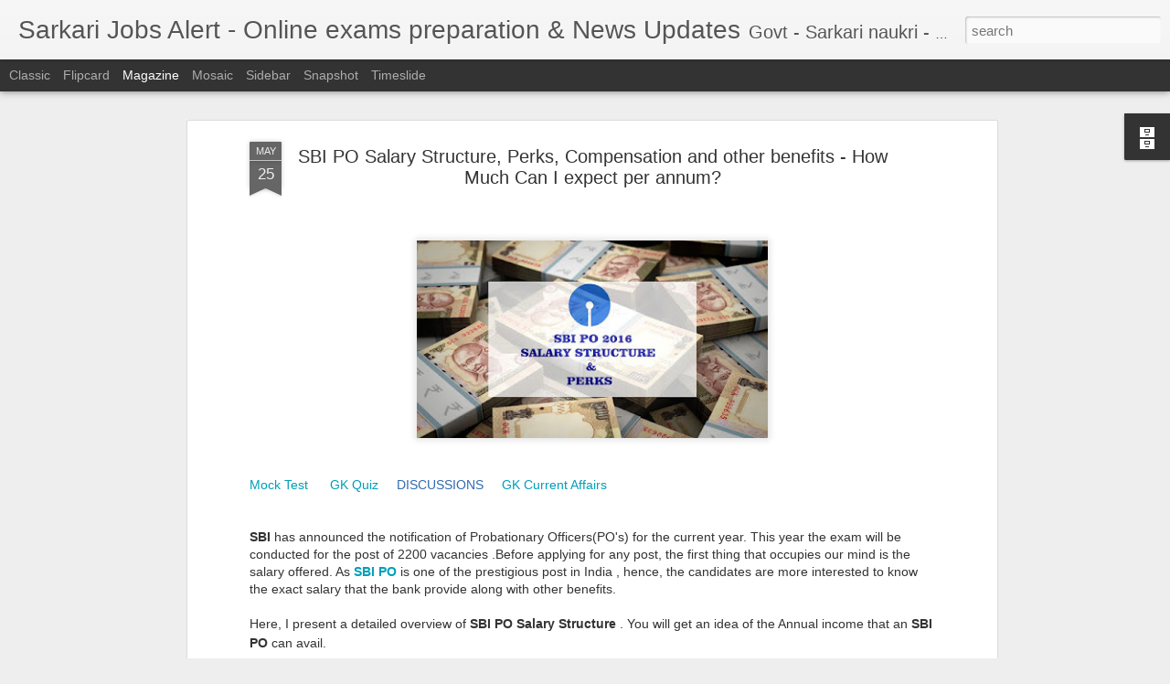

--- FILE ---
content_type: text/javascript; charset=UTF-8
request_url: http://blog.toprankers.com/?v=0&action=initial&widgetId=BlogArchive1&responseType=js&xssi_token=AOuZoY45lrS4HhEvWaMy-Q5CeLvzDU5tog%3A1768736223824
body_size: 448
content:
try {
_WidgetManager._HandleControllerResult('BlogArchive1', 'initial',{'data': [{'url': 'http://blog.toprankers.com/2018/11/', 'name': 'November', 'expclass': 'expanded', 'post-count': 2}, {'url': 'http://blog.toprankers.com/2018/09/', 'name': 'September', 'expclass': 'collapsed', 'post-count': 1}, {'url': 'http://blog.toprankers.com/2018/08/', 'name': 'August', 'expclass': 'collapsed', 'post-count': 1}, {'url': 'http://blog.toprankers.com/2018/03/', 'name': 'March', 'expclass': 'collapsed', 'post-count': 1}, {'url': 'http://blog.toprankers.com/2018/01/', 'name': 'January', 'expclass': 'collapsed', 'post-count': 1}, {'url': 'http://blog.toprankers.com/2017/10/', 'name': 'October', 'expclass': 'collapsed', 'post-count': 1}, {'url': 'http://blog.toprankers.com/2016/09/', 'name': 'September', 'expclass': 'collapsed', 'post-count': 5}, {'url': 'http://blog.toprankers.com/2016/08/', 'name': 'August', 'expclass': 'collapsed', 'post-count': 9}, {'url': 'http://blog.toprankers.com/2016/07/', 'name': 'July', 'expclass': 'collapsed', 'post-count': 5}, {'url': 'http://blog.toprankers.com/2016/06/', 'name': 'June', 'expclass': 'collapsed', 'post-count': 15}, {'url': 'http://blog.toprankers.com/2016/05/', 'name': 'May', 'expclass': 'collapsed', 'post-count': 7}, {'url': 'http://blog.toprankers.com/2016/02/', 'name': 'February', 'expclass': 'collapsed', 'post-count': 3}, {'url': 'http://blog.toprankers.com/2015/12/', 'name': 'December', 'expclass': 'collapsed', 'post-count': 3}, {'url': 'http://blog.toprankers.com/2015/11/', 'name': 'November', 'expclass': 'collapsed', 'post-count': 3}, {'url': 'http://blog.toprankers.com/2015/04/', 'name': 'April', 'expclass': 'collapsed', 'post-count': 2}, {'url': 'http://blog.toprankers.com/2015/01/', 'name': 'January', 'expclass': 'collapsed', 'post-count': 4}], 'toggleopen': 'MONTHLY-1541055600000', 'style': 'MENU', 'title': 'Blog Archive'});
} catch (e) {
  if (typeof log != 'undefined') {
    log('HandleControllerResult failed: ' + e);
  }
}


--- FILE ---
content_type: text/javascript; charset=UTF-8
request_url: http://blog.toprankers.com/?v=0&action=initial&widgetId=BlogArchive1&responseType=js&xssi_token=AOuZoY45lrS4HhEvWaMy-Q5CeLvzDU5tog%3A1768736223824
body_size: 448
content:
try {
_WidgetManager._HandleControllerResult('BlogArchive1', 'initial',{'data': [{'url': 'http://blog.toprankers.com/2018/11/', 'name': 'November', 'expclass': 'expanded', 'post-count': 2}, {'url': 'http://blog.toprankers.com/2018/09/', 'name': 'September', 'expclass': 'collapsed', 'post-count': 1}, {'url': 'http://blog.toprankers.com/2018/08/', 'name': 'August', 'expclass': 'collapsed', 'post-count': 1}, {'url': 'http://blog.toprankers.com/2018/03/', 'name': 'March', 'expclass': 'collapsed', 'post-count': 1}, {'url': 'http://blog.toprankers.com/2018/01/', 'name': 'January', 'expclass': 'collapsed', 'post-count': 1}, {'url': 'http://blog.toprankers.com/2017/10/', 'name': 'October', 'expclass': 'collapsed', 'post-count': 1}, {'url': 'http://blog.toprankers.com/2016/09/', 'name': 'September', 'expclass': 'collapsed', 'post-count': 5}, {'url': 'http://blog.toprankers.com/2016/08/', 'name': 'August', 'expclass': 'collapsed', 'post-count': 9}, {'url': 'http://blog.toprankers.com/2016/07/', 'name': 'July', 'expclass': 'collapsed', 'post-count': 5}, {'url': 'http://blog.toprankers.com/2016/06/', 'name': 'June', 'expclass': 'collapsed', 'post-count': 15}, {'url': 'http://blog.toprankers.com/2016/05/', 'name': 'May', 'expclass': 'collapsed', 'post-count': 7}, {'url': 'http://blog.toprankers.com/2016/02/', 'name': 'February', 'expclass': 'collapsed', 'post-count': 3}, {'url': 'http://blog.toprankers.com/2015/12/', 'name': 'December', 'expclass': 'collapsed', 'post-count': 3}, {'url': 'http://blog.toprankers.com/2015/11/', 'name': 'November', 'expclass': 'collapsed', 'post-count': 3}, {'url': 'http://blog.toprankers.com/2015/04/', 'name': 'April', 'expclass': 'collapsed', 'post-count': 2}, {'url': 'http://blog.toprankers.com/2015/01/', 'name': 'January', 'expclass': 'collapsed', 'post-count': 4}], 'toggleopen': 'MONTHLY-1541055600000', 'style': 'MENU', 'title': 'Blog Archive'});
} catch (e) {
  if (typeof log != 'undefined') {
    log('HandleControllerResult failed: ' + e);
  }
}
